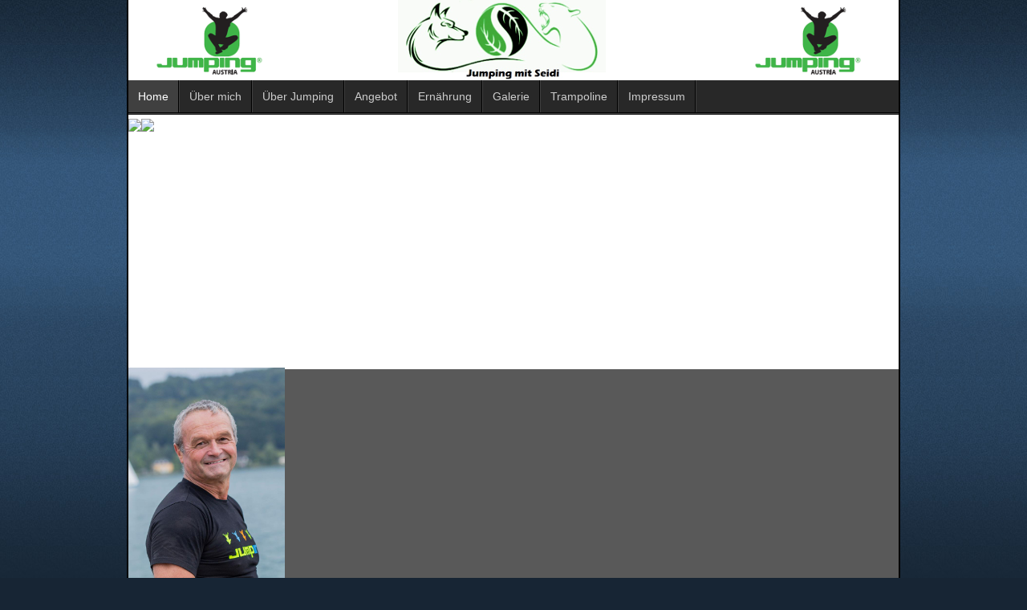

--- FILE ---
content_type: text/html; charset=utf-8
request_url: http://jumpingmitseidi.at/
body_size: 6103
content:
<!DOCTYPE html>
<!-- jsn_epic_free 6.2.3 -->
<html lang="" dir="ltr">
<head>
	<base href="http://jumpingmitseidi.at/" />
	<meta http-equiv="content-type" content="text/html; charset=utf-8" />
	<meta name="google-site-verification" content="116731243621959303382" />
	<meta name="Über mich" content="http://www.jumpingmitseidi.at/index.php/ueber-mich.html" />
	<meta name="Über Jumping" content="http://www.jumpingmitseidi.at/index.php/ueber-jumping.html" />
	<meta name="Angebot für Privatkunden" content="http://www.jumpingmitseidi.at/index.php/angebot/angebot-fuer-privatkunden.html" />
	<meta name="Jumping für Kids" content="http://www.jumpingmitseidi.at/index.php/angebot/jumping-fuer-kids.html" />
	<meta name="Angebot für Unternehmen" content="http://www.jumpingmitseidi.at/index.php/angebot/angebot-fuer-unternehmen.html" />
	<meta name="Ernährung" content="http://www.jumpingmitseidi.at/index.php/ernaehrung.html" />
	<meta name="author" content="Super User" />
	<meta name="description" content="Jumping mit Seidi - Erich Seidl
Dipl. Jumping Fitness-Trainer und staatlich geprüfter Instruktor für Gewichtheben" />
	<meta name="generator" content="Joomla! - Open Source Content Management" />
	<title>Home</title>
	<link href="/templates/jsn_epic_free/favicon.ico" rel="shortcut icon" type="image/vnd.microsoft.icon" />
	<link href="/media/jui/css/bootstrap.min.css?c8148eeae7d35c6cb457727749d80ce8" rel="stylesheet" type="text/css" />
	<link href="/media/jui/css/bootstrap-responsive.min.css?c8148eeae7d35c6cb457727749d80ce8" rel="stylesheet" type="text/css" />
	<link href="/media/jui/css/bootstrap-extended.css?c8148eeae7d35c6cb457727749d80ce8" rel="stylesheet" type="text/css" />
	<link href="/plugins/system/jsntplframework/assets/3rd-party/bootstrap/css/bootstrap-frontend.min.css" rel="stylesheet" type="text/css" />
	<link href="/templates/system/css/system.css" rel="stylesheet" type="text/css" />
	<link href="/templates/system/css/general.css" rel="stylesheet" type="text/css" />
	<link href="/templates/jsn_epic_free/css/template.css" rel="stylesheet" type="text/css" />
	<link href="/templates/jsn_epic_free/css/colors/blue.css" rel="stylesheet" type="text/css" />
	<link href="/templates/jsn_epic_free/css/styles/business.css" rel="stylesheet" type="text/css" />
	<link href="/media/system/css/modal.css?c8148eeae7d35c6cb457727749d80ce8" rel="stylesheet" type="text/css" />
	<link href="/plugins/system/pagebuilder/assets/3rd-party/bootstrap3/css/bootstrap.min.css" rel="stylesheet" type="text/css" />
	<link href="/plugins/system/pagebuilder/assets/css/pagebuilder.css" rel="stylesheet" type="text/css" />
	<link href="/plugins/system/pagebuilder/assets/css/jsn-gui-frontend.css" rel="stylesheet" type="text/css" />
	<link href="/plugins/system/pagebuilder/assets/css/front_end.css" rel="stylesheet" type="text/css" />
	<link href="/plugins/system/pagebuilder/assets/css/front_end_responsive.css" rel="stylesheet" type="text/css" />
	<link href="/plugins/system/pagebuilder/assets/3rd-party/jquery-fancybox/jquery.fancybox-1.3.4.css" rel="stylesheet" type="text/css" />
	<link href="/components/com_creativeimageslider/assets/css/main.css?version=2.0.0" rel="stylesheet" type="text/css" />
	<link href="/components/com_creativeimageslider/assets/css/creative_buttons.css" rel="stylesheet" type="text/css" />
	<link href="/components/com_creativeimageslider/assets/css/creativecss-ui.css" rel="stylesheet" type="text/css" />
	<style type="text/css">
	#jsn-page,
	#jsn-pos-topbar {
		width: 960px;
		min-width: 960px;
	}
	</style>
	<script type="application/json" class="joomla-script-options new">{"csrf.token":"1be7a29975f08f66e79d95c5b036ef47","system.paths":{"root":"","base":""}}</script>
	<script src="/media/jui/js/jquery.min.js?c8148eeae7d35c6cb457727749d80ce8" type="text/javascript"></script>
	<script src="/media/jui/js/jquery-noconflict.js?c8148eeae7d35c6cb457727749d80ce8" type="text/javascript"></script>
	<script src="/media/jui/js/jquery-migrate.min.js?c8148eeae7d35c6cb457727749d80ce8" type="text/javascript"></script>
	<script src="/media/jui/js/bootstrap.min.js?c8148eeae7d35c6cb457727749d80ce8" type="text/javascript"></script>
	<script src="/media/system/js/caption.js?c8148eeae7d35c6cb457727749d80ce8" type="text/javascript"></script>
	<script src="/media/system/js/mootools-core.js?c8148eeae7d35c6cb457727749d80ce8" type="text/javascript"></script>
	<script src="/media/system/js/core.js?c8148eeae7d35c6cb457727749d80ce8" type="text/javascript"></script>
	<script src="/media/system/js/mootools-more.js?c8148eeae7d35c6cb457727749d80ce8" type="text/javascript"></script>
	<script src="/plugins/system/jsntplframework/assets/joomlashine/js/noconflict.js" type="text/javascript"></script>
	<script src="/plugins/system/jsntplframework/assets/joomlashine/js/utils.js" type="text/javascript"></script>
	<script src="/templates/jsn_epic_free/js/jsn_template.js" type="text/javascript"></script>
	<script src="/media/system/js/modal.js?c8148eeae7d35c6cb457727749d80ce8" type="text/javascript"></script>
	<script src="/templates/jsn_epic_free/js/custom.js" type="text/javascript"></script>
	<script src="/plugins/system/pagebuilder/assets/js/joomlashine.noconflict.js" type="text/javascript"></script>
	<script src="/plugins/system/pagebuilder/assets/3rd-party/bootstrap3/js/bootstrap.min.js" type="text/javascript"></script>
	<script src="/plugins/system/pagebuilder/assets/3rd-party/jquery-fancybox/jquery.mousewheel-3.0.4.pack.js" type="text/javascript"></script>
	<script src="/plugins/system/pagebuilder/assets/3rd-party/jquery-fancybox/jquery.fancybox-1.3.4.js" type="text/javascript"></script>
	<script src="/plugins/jsnpagebuilder/defaultelements/image/assets/jquery-lazyload/jquery.lazyload.js" type="text/javascript"></script>
	<script src="/plugins/jsnpagebuilder/defaultelements/image/assets/js/image.js" type="text/javascript"></script>
	<script src="/components/com_creativeimageslider/assets/js/creativelib.js" type="text/javascript"></script>
	<script src="/components/com_creativeimageslider/assets/js/creativelib-ui.js" type="text/javascript"></script>
	<script src="/components/com_creativeimageslider/assets/js/mousewheel.js" type="text/javascript"></script>
	<script src="/components/com_creativeimageslider/assets/js/creativeimageslider.js?version=2.0.0" type="text/javascript"></script>
	<script type="text/javascript">
jQuery(function($){ $(".dropdown-toggle").dropdown(); });jQuery(window).on('load',  function() {
				new JCaption('img.caption');
			});
				JSNTemplate.initTemplate({
					templatePrefix			: "jsn_epic_free_",
					templatePath			: "/templates/jsn_epic_free",
					enableRTL				: 0,
					enableGotopLink			: 1,
					enableMobile			: 0,
					enableMobileMenuSticky	: 1,
					enableDesktopMenuSticky	: 0,
					responsiveLayout		: [],
					mobileMenuEffect		: ""
				});
			
					window.addEvent("domready", JSNUtils.setDesktopOnMobile);
				
		jQuery(function($) {
			SqueezeBox.initialize({});
			initSqueezeBox();
			$(document).on('subform-row-add', initSqueezeBox);

			function initSqueezeBox(event, container)
			{
				SqueezeBox.assign($(container || document).find('a.modal').get(), {
					parse: 'rel'
				});
			}
		});

		window.jModalClose = function () {
			SqueezeBox.close();
		};

		// Add extra modal close functionality for tinyMCE-based editors
		document.onreadystatechange = function () {
			if (document.readyState == 'interactive' && typeof tinyMCE != 'undefined' && tinyMCE)
			{
				if (typeof window.jModalClose_no_tinyMCE === 'undefined')
				{
					window.jModalClose_no_tinyMCE = typeof(jModalClose) == 'function'  ?  jModalClose  :  false;

					jModalClose = function () {
						if (window.jModalClose_no_tinyMCE) window.jModalClose_no_tinyMCE.apply(this, arguments);
						tinyMCE.activeEditor.windowManager.close();
					};
				}

				if (typeof window.SqueezeBoxClose_no_tinyMCE === 'undefined')
				{
					if (typeof(SqueezeBox) == 'undefined')  SqueezeBox = {};
					window.SqueezeBoxClose_no_tinyMCE = typeof(SqueezeBox.close) == 'function'  ?  SqueezeBox.close  :  false;

					SqueezeBox.close = function () {
						if (window.SqueezeBoxClose_no_tinyMCE)  window.SqueezeBoxClose_no_tinyMCE.apply(this, arguments);
						tinyMCE.activeEditor.windowManager.close();
					};
				}
			}
		};
		
	</script>

<link rel="stylesheet" href="//fonts.googleapis.com/css?family=Lato" type="text/css" />
<style>div.pb-element-text.text-jsbhog{margin:0 auto;width:100%}div.pb-element-text.text-dvdqlh{margin:0 auto;width:100%}</style></head>
<body id="jsn-master" class="jsn-textstyle-business jsn-color-blue jsn-direction-ltr jsn-desktop jsn-joomla-30  jsn-com-content jsn-view-article jsn-itemid-101 jsn-homepage">
		<div id="jsn-page" class="container">
		<div id="jsn-page-inner">
					<div id="jsn-header">
				<div id="jsn-logo" class="pull-left">
				<a href="/index.php" title=""><img src="/images/seidijumpingaustriatitelbild1.png" alt="" id="jsn-logo-desktop" /></a>				</div>
				<div id="jsn-headerright" class="pull-right">
								</div>
				<div class="clearbreak"></div>
			</div>
			<div id="jsn-body">
							<div id="jsn-menu">
									<div id="jsn-pos-mainmenu">
						<div class="_menu jsn-modulecontainer"><div class="jsn-modulecontainer_inner"><div class="jsn-modulecontent">
<ul class="menu-mainmenu">
<li  class="current active first"><a class="current" href="/index.php" >
	<span>
		Home	</span>
</a></li><li ><a  href="/index.php/ueber-mich.html" >
	<span>
		Über mich	</span>
</a></li><li ><a  href="/index.php/ueber-jumping.html" >
	<span>
		Über Jumping	</span>
</a></li><li ><a  href="/index.php/angebot.html" >
	<span>
		Angebot	</span>
</a></li><li ><a  href="/index.php/ernaehrung.html" >
	<span>
		Ernährung	</span>
</a></li><li ><a  href="/index.php/galerie.html" >
	<span>
		Galerie	</span>
</a></li><li ><a  href="/index.php/trampoline.html" >
	<span>
		Trampoline	</span>
</a></li><li  class="last"><a  href="/index.php/impressum.html" >
	<span>
		Impressum	</span>
</a></li></ul><div class="clearbreak"></div></div></div></div>
					</div>
					            <div class="clearbreak"></div>
				</div>
							<div id="jsn-content-top" class="">
					<div id="jsn-promo" class="row-fluid">
					                    <div id="jsn-pos-promo" class="span12 order1 ">
	                        <div class=" jsn-modulecontainer"><div class="jsn-modulecontainer_inner"><div><div><div class="jsn-modulecontent"><div id="cis_slider_1" cis_overlay_type="0" roll="87_1" cis_slider_id="1" class="cis_main_wrapper cis_wrapper_87_1" cis_base=""><div class="cis_images_row"><img class="cis_button_left" src="/components/com_creativeimageslider/assets/images/arrows/cis_button_left26.png" /><img class="cis_button_right" src="/components/com_creativeimageslider/assets/images/arrows/cis_button_right26.png" /><div class="cis_arrow_data" style="display: none !important;">28,10,0,50,1</div><div class="cis_moving_data" style="display: none !important;">600,600,60,1,3000,5000,25,800</div><div class="cis_popup_data" style="display: none !important;">90,150,1,50,12,30,50,1,70,12,1,50,1,1,1,5000</div><a href="/" class="http://creative-solutions.net/joomla/creative-image-slider" style="position: absolute;top: -1000;left: -1000;font-size:0 !important;line-height:0 !important;width:0 !important;height:0 !important;">Powered By Creative Image Slider</a><div class="cis_images_holder" style="height: 293px !important;"><div class="cis_row_item" id="cis_item_8" cis_popup_link="/images/12419200_1683803801873222_1815097540672357245_o.jpg" item_id="8"><div class="cis_popup_caption" style="display: none !important;"></div><div class="cis_row_item_loader cis_row_item_loader_color2" style="height: 293px !important;"></div><div class="cis_row_item_inner cis_row_hidden_element"><img src="/images/12419200_1683803801873222_1815097540672357245_o.jpg" style="height: 293px !important;"  /><div class="cis_row_item_overlay" cis_popup_event="0" cis_click_url="#" cis_click_target="0" cis_button_visible="1"><div class="cis_row_item_overlay_txt">Dipl. Jumping Fitness-Trainer Erich Seidl</div><a href="#" class="creative_btn creative_btn-blue creative_btn-mini"><i class="creative_icon-white creative_icon-picture"></i> View Image</a></div></div></div><div class="cis_row_item" id="cis_item_14" cis_popup_link="/images/wallersee.jpeg" item_id="14"><div class="cis_popup_caption" style="display: none !important;"></div><div class="cis_row_item_loader cis_row_item_loader_color1" style="height: 293px !important;"></div><div class="cis_row_item_inner cis_row_hidden_element"><img src="/images/wallersee.jpeg" style="height: 293px !important;"  /><div class="cis_row_item_overlay" cis_popup_event="0" cis_click_url="#" cis_click_target="0" cis_button_visible="1"><div class="cis_row_item_overlay_txt">Jumping am See</div><a href="#" class="creative_btn creative_btn-blue creative_btn-mini"><i class="creative_icon-white creative_icon-picture"></i> View Image</a></div></div></div><div class="cis_row_item" id="cis_item_9" cis_popup_link="/images/10366182_1683812718538997_6622542469601847395_n.jpg" item_id="9"><div class="cis_popup_caption" style="display: none !important;"></div><div class="cis_row_item_loader cis_row_item_loader_color2" style="height: 293px !important;"></div><div class="cis_row_item_inner cis_row_hidden_element"><img src="/images/10366182_1683812718538997_6622542469601847395_n.jpg" style="height: 293px !important;"  /><div class="cis_row_item_overlay" cis_popup_event="0" cis_click_url="#" cis_click_target="0" cis_button_visible="1"><div class="cis_row_item_overlay_txt">Spaß am Sport ist sehr wichtig!</div><a href="#" class="creative_btn creative_btn-blue creative_btn-mini"><i class="creative_icon-white creative_icon-picture"></i> View Image</a></div></div></div><div class="cis_row_item" id="cis_item_15" cis_popup_link="/images/schule2.jpeg" item_id="15"><div class="cis_popup_caption" style="display: none !important;"></div><div class="cis_row_item_loader cis_row_item_loader_color1" style="height: 293px !important;"></div><div class="cis_row_item_inner cis_row_hidden_element"><img src="/images/schule2.jpeg" style="height: 293px !important;"  /><div class="cis_row_item_overlay" cis_popup_event="0" cis_click_url="#" cis_click_target="0" cis_button_visible="1"><div class="cis_row_item_overlay_txt">Jumping in Schulen</div><a href="#" class="creative_btn creative_btn-blue creative_btn-mini"><i class="creative_icon-white creative_icon-picture"></i> View Image</a></div></div></div><div class="cis_row_item" id="cis_item_11" cis_popup_link="/images/12509027_1683812641872338_8643830433478227142_n.jpg" item_id="11"><div class="cis_popup_caption" style="display: none !important;"></div><div class="cis_row_item_loader cis_row_item_loader_color2" style="height: 293px !important;"></div><div class="cis_row_item_inner cis_row_hidden_element"><img src="/images/12509027_1683812641872338_8643830433478227142_n.jpg" style="height: 293px !important;"  /><div class="cis_row_item_overlay" cis_popup_event="0" cis_click_url="#" cis_click_target="0" cis_button_visible="1"><div class="cis_row_item_overlay_txt">Strandbad Mattsee</div><a href="#" class="creative_btn creative_btn-blue creative_btn-mini"><i class="creative_icon-white creative_icon-picture"></i> View Image</a></div></div></div><div class="cis_row_item" id="cis_item_12" cis_popup_link="/images/12507595_1683812565205679_251239622149253727_n.jpg" item_id="12"><div class="cis_popup_caption" style="display: none !important;"></div><div class="cis_row_item_loader cis_row_item_loader_color1" style="height: 293px !important;"></div><div class="cis_row_item_inner cis_row_hidden_element"><img src="/images/12507595_1683812565205679_251239622149253727_n.jpg" style="height: 293px !important;"  /><div class="cis_row_item_overlay" cis_popup_event="0" cis_click_url="#" cis_click_target="0" cis_button_visible="1"><div class="cis_row_item_overlay_txt">Einfach ausprobieren!</div><a href="#" class="creative_btn creative_btn-blue creative_btn-mini"><i class="creative_icon-white creative_icon-picture"></i> View Image</a></div></div></div><div class="cis_row_item" id="cis_item_13" cis_popup_link="/images/524809_1683812675205668_2021602441653390444_n.jpg" item_id="13"><div class="cis_popup_caption" style="display: none !important;"></div><div class="cis_row_item_loader cis_row_item_loader_color2" style="height: 293px !important;"></div><div class="cis_row_item_inner cis_row_hidden_element"><img src="/images/524809_1683812675205668_2021602441653390444_n.jpg" style="height: 293px !important;"  /><div class="cis_row_item_overlay" cis_popup_event="0" cis_click_url="#" cis_click_target="0" cis_button_visible="1"><div class="cis_row_item_overlay_txt">Trampoline werden beigestellt</div><a href="#" class="creative_btn creative_btn-blue creative_btn-mini"><i class="creative_icon-white creative_icon-picture"></i> View Image</a></div></div></div></div></div></div><style>#cis_slider_1.cis_main_wrapper {width: 100%!important;margin: 0px auto 0px;padding: 2px 0px 2px 0px;background-color: #ffffff;}#cis_slider_1 .cis_row_item_overlay {background-color: #000000;background-color: rgba(0,0,0,0.5);text-align: left;}#cis_slider_1 .cis_row_item {margin-right: 2px;}#cis_slider_1 .cis_row_item_overlay_txt {text-shadow: -1px 2px 2px #000000;font-size: 17px;color: #ffffff;margin: 10px 15px 15px 15px;text-align: left;}#cis_slider_1 .creative_btn {margin: 0px 10px 10px 10px;float: right;}</style><div class="clearbreak"></div></div></div></div></div></div>
	                    </div>
										<div class="clearbreak"></div>
					</div>
								</div>
							<div id="jsn-content" class="jsn-hasright ">
					<div id="jsn-content_inner"><div id="jsn-content_inner1"><div id="jsn-content_inner2"><div id="jsn-content_inner3"><div id="jsn-content_inner4"><div id="jsn-content_inner5"><div id="jsn-content_inner6"><div id="jsn-content_inner7" class="row-fluid">
								<div id="jsn-maincontent" class="span8 order1  row-fluid">
						<div id="jsn-maincontent_inner"><div id="jsn-maincontent_inner1"><div id="jsn-maincontent_inner2"><div id="jsn-maincontent_inner3"><div id="jsn-maincontent_inner4">
										<div id="jsn-centercol" class="span12 order1 "><div id="jsn-centercol_inner">
											<div id="jsn-mainbody-content" class=" jsn-hasmainbody">
													<div id="jsn-mainbody">
											<div id="system-message-container">
	</div>

											<div class="item-page" itemscope itemtype="http://schema.org/Article">	
	<meta itemscope itemprop="mainEntityOfPage" itemType="https://schema.org/WebPage" itemid="https://google.com/article" content=""/>
	<meta itemprop="inLanguage" content="de-DE" />
		<div class="page-header">
		<h1> Home </h1>
	</div>
					
		
								<div itemprop="articleBody">
		<div class='jsn-bootstrap3'><div id='IlZ3Yv' class=' row' style="border-top:6px groove #000; border-bottom:6px groove #000;padding-top:-5px;padding-bottom:10px;padding-left:10px;padding-right:0px;width:100%; margin:0 auto" ><div class="col-md-6 col-sm-6 col-xs-12" ><div class='jsn-bootstrap3 jsn-pagebuilder pb-element-container pb-element-heading' ><h3 style='text-align:left;color:#000000;font-weight:700;font-family:Lato'><span style="color: #000000;"><a href="/index.php/ueber-mich.html" style="color: #000000;">Über mich</a></span></h3></div><div class='pb-element-container pb-element-text text-jsbhog' ><div><p style="text-align: left;">Schon in meiner Jugend war ich ein sportbegeisterter Mensch. Ich begann mit dem Gewichtheben und konnte große Erfolge feiern. Auch heute starte ich noch bei den "Masters". Der Sport hat mir zu mehr Lebensqualität verholfen und genau das will ich auch Euch weitergeben!</p>
<p><a href="/index.php/ueber-mich.html">weiterlesen</a></p></div></div></div><div class="col-md-6 col-sm-6 col-xs-12" ><div class='jsn-bootstrap3 jsn-pagebuilder pb-element-container pb-element-heading' ><h3 style='text-align:left;color:#000000;font-weight:700;font-family:Lato'><span style="color: #000000;"><a href="/index.php/ueber-jumping.html" style="color: #000000;">Über Jumping</a></span></h3></div><div class='pb-element-container pb-element-text text-dvdqlh' ><div><p><span style="font-size: 10pt; line-height: 115%;">Mit Jumping verhilfst du deinem Körper zu mehr Fitness, indem du <strong><span style="text-decoration: underline;"><span style="line-height: 115%;">Kondition, Kraft, Koordination, Balance und Beweglichkeit</span></span> </strong>trainierst! Das energetische Training verbrennt <strong><span style="text-decoration: underline;">dreimal so viel Kalorien </span></strong>wie Joggen und schont gleichzeitig die Gelenke. Bei gleichem Zeitaufwand im Vergleich zum Joggen, ist der Trainingseffekt auf dem Trampolin <strong><span style="text-decoration: underline;">um 68% höher!</span></strong></span></p>
<p><a href="/index.php/ueber-jumping.html">weiterlesen</a></p></div></div></div></div></div><div class='jsn-bootstrap3'><div id='Y6t8Es' class=' row'  ><div class="col-md-4 col-sm-4 col-xs-12" ><div class='jsn-bootstrap3 jsn-pagebuilder pb-element-container pb-element-heading' ><h3 style='text-align:left;color:#000000;font-weight:700;font-family:Lato'><span style="color: #000000;"><a href="/index.php/angebot/angebot-fuer-privatkunden.html" style="color: #000000;">Angebot für Privatkunden</a></span></h3></div><div class='jsn-bootstrap3 jsn-pagebuilder pb-element-container pb-element-image' ><div class='pull-left'><img src='http://jumpingmitseidi.at/images/Erich-Seidl-ebihara-photography-038.jpg'title=''alt=''width="150"/></div><div style="clear: both"></div></div><div class='pb-element-container pb-element-text text-epeqav' style='margin-top:10px '><div><p>Jumping ist sowohl in einer Gruppe, als auch einzeln möglich. Ich gebe dir Tipps in punkto Gesundheit, Sport und Ernährung. So bringe ich Dich in die Form deines Lebens und verhelfe dir zu mehr Lebensqualität.</p>
<p><a href="/index.php/angebot/angebot-fuer-privatkunden.html">weiter zu Angebot für Privatkunden</a></p></div></div></div><div class="col-md-4 col-sm-4 col-xs-12" ><div class='jsn-bootstrap3 jsn-pagebuilder pb-element-container pb-element-heading' ><h3 style='text-align:center;color:#000000;font-weight:700;font-family:Lato'><span style="color: #000000;"><a href="/index.php/angebot/jumping-fuer-kids.html" style="color: #000000;">Jumping für Kids</a></span></h3></div><div class='jsn-bootstrap3 jsn-pagebuilder pb-element-container pb-element-image' ><div class='text-center'><img src='http://jumpingmitseidi.at/images/kidsbild.PNG'title=''alt=''width="150"/></div><div style="clear: both"></div></div><div class='pb-element-container pb-element-text text-zqkehc' style='margin-top:10px '><div><p>Ziel von Jumping Kids ist es, Fitness und eine gesunde Lebensweise in das Leben der Kinder zu integrieren, denn aus sportlichen Kids werden sportliche Erwachsene.</p>
<p><a href="/index.php/angebot/jumping-fuer-kids.html">weiter zu Jumping für Kids</a></p></div></div></div><div class="col-md-4 col-sm-4 col-xs-12" ><div class='jsn-bootstrap3 jsn-pagebuilder pb-element-container pb-element-heading' ><h3 style='text-align:right;color:#000000;font-weight:700;font-family:Lato'><span style="color: #000000;"><a href="/index.php/angebot/angebot-fuer-unternehmen.html" style="color: #000000;">Angebot für Unternehmen</a></span></h3></div><div class='jsn-bootstrap3 jsn-pagebuilder pb-element-container pb-element-image' ><div class='pull-right'><img src='http://jumpingmitseidi.at/images/firmenjumping3.jpg'title=''alt=''width="150"/></div><div style="clear: both"></div></div><div class='pb-element-container pb-element-text text-bccvta' style='margin-top:43px '><div><p>Körperliche Fitness bringt nicht nur zahlreiche Vorteile für deine Mitarbeiter mit sich. Auch das Unternehmen profitiert von zufriedenen Mitarbeitern und von einem besseren Arbeitsklima.</p>
<p><a href="/index.php/angebot/angebot-fuer-unternehmen.html">weiter zu Angebote für Unternehmen</a></p></div></div></div></div></div> 	</div>

	
					</div>


										</div>
												</div>
				        				</div></div> <!-- end centercol -->
	        					</div></div></div></div></div></div> <!-- end jsn-maincontent -->
									<div id="jsn-rightsidecontent" class="span4 order2 ">
							<div id="jsn-rightsidecontent_inner">
								<div id="jsn-pos-right">
									<div class=" jsn-modulecontainer"><div class="jsn-modulecontainer_inner"><div><div><div class="jsn-modulecontent"><div id="fb-root"></div><script language="javascript" type="text/javascript">(function(d, s, id) {  var js, fjs = d.getElementsByTagName(s)[0];  if (d.getElementById(id)) {return;}  js = d.createElement(s); js.id = id;  js.src = "//connect.facebook.net/de_DE/all.js#xfbml=1";  fjs.parentNode.insertBefore(js, fjs);}(document, 'script', 'facebook-jssdk'));</script><script language="javascript" type="text/javascript">//<![CDATA[ 

																						   document.write('<div class="fb-like-box" data-href="https://www.facebook.com/Jumping-mit-Seidi-1683800525206883/" data-width="250" data-height="700" data-colorscheme="light" data-show-faces="true" data-border-color="#000000" data-stream="true" data-force-wall="true" data-show-border="true" data-header="true"></div> '); 

																						   //]]>

			</script><div style="position: relative; height: 15px; width: 100%; font-size: 10px; color: #808080; font-weight: normal; font-family: 'lucida grande',tahoma,verdana,arial,sans-serif; line-height: 1.28; text-align: right; direction: ltr;"><a href="http://www.o-sense.com" target="_blank" style="color: #808080;"> <img alt="OSense" height="auto" src="http://www.o-sense.com/osensecopy.png" style="visibility: visible; zoom: 1; opacity: 1; vertical-align: text-top;" width="auto" />  O-Sense</a></div><div class="clearbreak"></div></div></div></div></div></div>
								</div>
							</div>
						</div>
				                </div></div></div></div></div></div></div></div>
	            </div>
						</div>
							<div id="jsn-footer">
					<div id="jsn-footermodules" class="jsn-modulescontainer jsn-modulescontainer1 row-fluid">
										<div id="jsn-pos-footer" class="span12">
							<div class=" jsn-modulecontainer"><div class="jsn-modulecontainer_inner"><div class="jsn-modulecontent">
<ul class="menu-divmenu">
<li  class="first last"><a  href="/index.php/kontakt.html" >
	<span>
		Kontakt	</span>
</a></li></ul><div class="clearbreak"></div></div></div></div>
						</div>
										<div class="clearbreak"></div>
					</div>
				</div>
					</div>
	</div>
	<div id="jsn-brand">
		JSN Epic template designed by <a href="http://www.joomlashine.com" target="_blank" title="Free Hi-Quality Joomla Templates on JoomlaShine">JoomlaShine.com</a>
	</div>

</body>
</html>

--- FILE ---
content_type: text/css
request_url: http://jumpingmitseidi.at/templates/jsn_epic_free/css/styles/business.css
body_size: 254
content:
/**
* @author    JoomlaShine.com http://www.joomlashine.com
* @copyright Copyright (C) 2008 - 2011 JoomlaShine.com. All rights reserved.
* @license   JoomlaShine.com Proprietary License
*/
body {
	font-family: Arial, Helvetica, sans-serif;
}
h1,
h2,
h3,
h4,
h5,
h6,
#jsn-menu a,
#jsn-menu span,
.componentheading,
.contentheading {
	font-family: Verdana, Geneva, Arial, Helvetica, sans-serif;
}